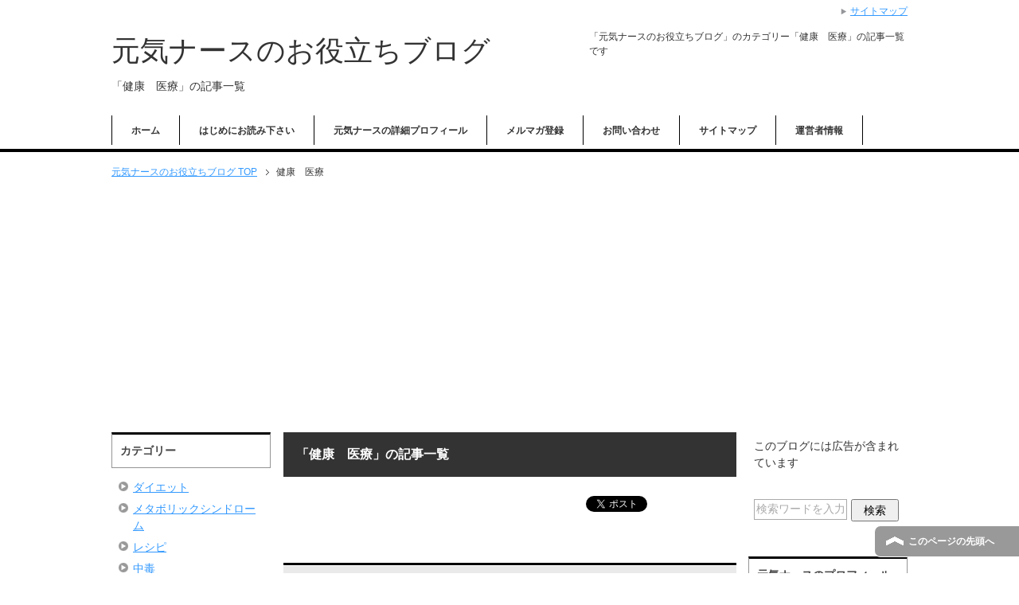

--- FILE ---
content_type: text/html; charset=UTF-8
request_url: https://genkinurse.com/archives/category/%E5%81%A5%E5%BA%B7%E3%80%80%E5%8C%BB%E7%99%82
body_size: 15388
content:
<!DOCTYPE html PUBLIC "-//W3C//DTD XHTML 1.0 Transitional//EN" "http://www.w3.org/TR/xhtml1/DTD/xhtml1-transitional.dtd">
<html xmlns="http://www.w3.org/1999/xhtml" dir="ltr" xml:lang="ja" lang="ja" xmlns:og="http://ogp.me/ns#" xmlns:fb="http://www.facebook.com/2008/fbml" itemscope="itemscope" itemtype="http://schema.org/Blog">
<head>
<meta http-equiv="Content-Type" content="text/html; charset=UTF-8"/>
<meta http-equiv="Content-Style-Type" content="text/css"/>
<meta http-equiv="Content-Script-Type" content="text/javascript"/>
<meta name="description" content="「健康　医療」の記事一覧"/>
<meta name="keywords" content="健康,医療,病気,治療,予防,睡眠　疲労　休息"/>
<meta name="viewport" content="width=device-width, initial-scale=1.0"/>
<title>「健康　医療」の記事一覧 | 元気ナースのお役立ちブログ</title>
<link rel="shortcut icon" type="image/x-icon" href="https://genkinurse.com/wp-content/themes/keni62_wp_corp_150808/favicon.ico"/>
<link rel="apple-touch-icon" href="https://genkinurse.com/wp-content/themes/keni62_wp_corp_150808/images/home-icon.png"/>
<link rel="alternate" type="application/atom+xml" title="元気ナースのお役立ちブログ Atom Feed" href="https://genkinurse.com/feed/atom"/>
<link rel="alternate" type="application/rss+xml" title="元気ナースのお役立ちブログ &raquo; フィード" href="https://genkinurse.com/feed"/>
<link rel="alternate" type="application/rss+xml" title="元気ナースのお役立ちブログ &raquo; コメントフィード" href="https://genkinurse.com/comments/feed"/>
<link rel="alternate" type="application/rss+xml" title="元気ナースのお役立ちブログ &raquo; 健康　医療 カテゴリーのフィード" href="https://genkinurse.com/archives/category/%e5%81%a5%e5%ba%b7%e3%80%80%e5%8c%bb%e7%99%82/feed"/>
<link rel="alternate" media="handheld" type="text/html" href="https://genkinurse.com/archives/category/%E5%81%A5%E5%BA%B7%E3%80%80%E5%8C%BB%E7%99%82"/>
<link rel="canonical" href="https://genkinurse.com/archives/3858.html"/>
<link rel="https://api.w.org/" href="https://genkinurse.com/wp-json/"/>
<link rel="EditURI" type="application/rsd+xml" title="RSD" href="https://genkinurse.com/xmlrpc.php?rsd"/>
<link rel="stylesheet" type="text/css" href="https://genkinurse.com/wp-content/cache/head-cleaner/css/19617baa98b8823b82dd31e0a6c4e6eb.css" media="all"/>
<link rel="stylesheet" type="text/css" href="https://genkinurse.com/wp-content/cache/head-cleaner/css/6819634661f1088458ae2ca1f457b9ec.css" media="print"/>
<link rel="stylesheet" id="yarppWidgetCss-css" href="https://genkinurse.com/wp-content/plugins/yet-another-related-posts-plugin/style/widget.css?ver=4.4.33" type="text/css" media="all"/>
<link rel="stylesheet" id="contact-form-7-css" href="https://genkinurse.com/wp-content/plugins/contact-form-7/includes/css/styles.css?ver=4.4.1" type="text/css" media="all"/>
<link rel="stylesheet" id="toc-screen-css" href="https://genkinurse.com/wp-content/plugins/table-of-contents-plus/screen.min.css?ver=1509" type="text/css" media="all"/>
<link rel="stylesheet" id="wp-lightbox-2.min.css-css" href="https://genkinurse.com/wp-content/plugins/wp-lightbox-2/styles/lightbox.min.css?ver=1.3.4" type="text/css" media="all"/>
<link rel="stylesheet" id="tablepress-default-css" href="https://genkinurse.com/wp-content/plugins/tablepress/css/default.min.css?ver=1.7" type="text/css" media="all"/>
<link rel="stylesheet" id="jetpack_css-css" href="https://genkinurse.com/wp-content/plugins/jetpack/css/jetpack.css?ver=3.9.10" type="text/css" media="all"/>

<!--OGP-->
<meta property="og:type" content="article"/>
<meta property="og:url" content="https://genkinurse.com/archives/category/%E5%81%A5%E5%BA%B7%E3%80%80%E5%8C%BB%E7%99%82"/>
<meta property="og:title" content="「健康　医療」の記事一覧"/>
<meta property="og:description" content="「健康　医療」の記事一覧"/>
<meta property="og:site_name" content="元気ナースのお役立ちブログ"/>
<meta property="og:image" content="https://genkinurse.com/wp-content/themes/keni62_wp_corp_150808/ogp.jpg"/>
<meta property="og:locale" content="ja_JP"/>
<!--OGP-->

<!--microdata-->
<meta itemprop="name" content="「健康　医療」の記事一覧 | 元気ナースのお役立ちブログ"/>
<meta itemprop="description" content="「健康　医療」の記事一覧"/>
<meta itemprop="image" content="https://genkinurse.com/wp-content/themes/keni62_wp_corp_150808/ogp.jpg"/>
<!--microdata-->

<!--Google Analytics-->
<script>(function(i,s,o,g,r,a,m){i['GoogleAnalyticsObject']=r;i[r]=i[r]||function(){(i[r].q=i[r].q||[]).push(arguments)},i[r].l=1*new Date();a=s.createElement(o),m=s.getElementsByTagName(o)[0];a.async=1;a.src=g;m.parentNode.insertBefore(a,m)})(window,document,'script','//www.google-analytics.com/analytics.js','ga');ga('create','UA-66670788-1','auto');ga('require','displayfeatures');ga('require','linkid',linkid.js);ga('send','pageview');</script>
<!--End Google Analytics-->


<script async src="//pagead2.googlesyndication.com/pagead/js/adsbygoogle.js"></script>
<script>(adsbygoogle=window.adsbygoogle||[]).push({google_ad_client:"ca-pub-5843256077143626",enable_page_level_ads:true});</script>


</head>

<body data-rsssl=1 class="archive category category-4 col3">

<div id="fb-root"></div>
<div id="container">


<!--▼ヘッダー-->
<div id="header">
<div id="header-in">

<div id="header-title">
<p class="header-logo"><a href="https://genkinurse.com">元気ナースのお役立ちブログ</a></p>


<h1>「健康　医療」の記事一覧</h1>
</div>

<div id="header-text">
<p>「元気ナースのお役立ちブログ」のカテゴリー「健康　医療」の記事一覧です</p>
</div>

</div>
</div>
<!--▲ヘッダー-->


<!--▼グローバルナビ-->
<div id="global-nav">
<dl id="global-nav-in">
<dt class="btn-gnav">メニュー</dt>
<dd class="menu-wrap">
<ul id="menu" class="menu">
<li id="menu-item-44" class="first menu-item menu-item-type-custom menu-item-object-custom menu-item-home menu-item-44"><a href="https://genkinurse.com/">ホーム</a></li>
<li id="menu-item-3102" class="menu-item menu-item-type-post_type menu-item-object-page menu-item-3102"><a href="https://genkinurse.com/hajimeni-1.html">はじめにお読み下さい</a></li>
<li id="menu-item-3087" class="menu-item menu-item-type-post_type menu-item-object-page menu-item-3087"><a href="https://genkinurse.com/completeprofile.html">元気ナースの詳細プロフィール</a></li>
<li id="menu-item-3170" class="menu-item menu-item-type-custom menu-item-object-custom menu-item-3170"><a href="https://genkinurse.com/merumaga.html">メルマガ登録</a></li>
<li id="menu-item-3168" class="menu-item menu-item-type-post_type menu-item-object-page menu-item-3168"><a href="https://genkinurse.com/question.html">お問い合わせ</a></li>
<li id="menu-item-3169" class="menu-item menu-item-type-post_type menu-item-object-page menu-item-3169"><a href="https://genkinurse.com/sitemaps.html">サイトマップ</a></li>
<li id="menu-item-3167" class="menu-item menu-item-type-post_type menu-item-object-page menu-item-3167"><a href="https://genkinurse.com/manager.html">運営者情報</a></li>
</ul>
</dd>
</dl>
</div>
<!--▲グローバルナビ-->


<!--main-->
<div id="main">
<!--main-in-->
<div id="main-in">

<!--▼パン屑ナビ-->
<div id="breadcrumbs">
<ol>
<li class="first" itemscope="itemscope" itemtype="http://data-vocabulary.org/Breadcrumb"><a href="https://genkinurse.com" itemprop="url"><span itemprop="title">元気ナースのお役立ちブログ TOP</span></a></li>
<li><span>健康　医療</span></li>
</ol>
</div>
<!--▲パン屑ナビ-->

<!--▽メイン＆サブ-->
<div id="main-and-sub">

<!--▽メインコンテンツ-->
<div id="main-contents">


<p class="archive-title">「健康　医療」の記事一覧</p>


<div class="contents">
<ul class="sb m20-b">
<li class="sb-tweet"></li>
<li class="sb-hatebu"></li>
<li class="sb-gplus"></li>
<li class="sb-fb-like"></li>
</ul></div>



<div class="post">
<h2 class="post-title"><a href="https://genkinurse.com/archives/3858.html" title="睡眠の質を上げるカギは“腸”にあった？今日からできる腸活×快眠術">睡眠の質を上げるカギは“腸”にあった？今日からできる腸活×快眠術</a></h2>
<p class="post-meta"><span class="post-data">2025年7月4日</span> [<span class="post-cat"><a href="https://genkinurse.com/archives/category/%e5%81%a5%e5%ba%b7%e3%80%80%e5%8c%bb%e7%99%82/%e7%9d%a1%e7%9c%a0" rel="category tag">睡眠　疲労　休息</a></span>]</p>
<div class="contents clearfix">

	<div class="article">

	<!--アイキャッチ画像-->
		<div class="left">
	<a href="https://genkinurse.com/archives/3858.html" title="睡眠の質を上げるカギは“腸”にあった？今日からできる腸活×快眠術"><img width="180" height="180" src="https://genkinurse.com/wp-content/uploads/2016/01/bb8cdb55533069d0afe9a15bfa29353a.png" class="attachment-post-thumbnail size-post-thumbnail wp-post-image" alt="suimin_woman.png睡眠" srcset="https://genkinurse.com/wp-content/uploads/2016/01/bb8cdb55533069d0afe9a15bfa29353a-150x150.png 150w, https://genkinurse.com/wp-content/uploads/2016/01/bb8cdb55533069d0afe9a15bfa29353a-60x60.png 60w, https://genkinurse.com/wp-content/uploads/2016/01/bb8cdb55533069d0afe9a15bfa29353a-120x120.png 120w, https://genkinurse.com/wp-content/uploads/2016/01/bb8cdb55533069d0afe9a15bfa29353a.png 180w" sizes="(max-width: 180px) 100vw, 180px"/></a>
	</div>
		<!--/アイキャッチ画像-->

	<!--本文抜粋-->
	<p>夜中に目が覚めるあなたへ。腸を整えるだけで、ぐっすり眠れる体質に。 「最近、眠りが浅い」「夜中に何度も目が覚める」──そんな悩みを抱えていませんか？ もしかすると、その原因は“腸内環境”にあるかもしれません。 実は、腸と・・・</p>
	<p class="link-next"><a href="https://genkinurse.com/archives/3858.html">「睡眠の質を上げるカギは“腸”にあった？今日からできる腸活×快眠術」の続きを読む</a></p>
	<!--/本文抜粋-->

	</div>
	<!--/article-->

</div>

</div>
<!--/post-->


<div class="post">
<h2 class="post-title"><a href="https://genkinurse.com/archives/3852.html" title="耳掃除、やりすぎは逆効果？正しいケアと子どもの耳垢対策ガイド">耳掃除、やりすぎは逆効果？正しいケアと子どもの耳垢対策ガイド</a></h2>
<p class="post-meta"><span class="post-data">2025年6月28日</span> [<span class="post-cat"><a href="https://genkinurse.com/archives/category/%e5%81%a5%e5%ba%b7%e3%80%80%e5%8c%bb%e7%99%82/%e7%9b%ae%e3%83%bb%e8%80%b3%e3%83%bb%e9%bc%bb%e3%83%bb%e5%8f%a3" rel="category tag">目・耳・鼻・口</a></span>]</p>
<div class="contents clearfix">

	<div class="article">

	<!--アイキャッチ画像-->
		<div class="left">
	<a href="https://genkinurse.com/archives/3852.html" title="耳掃除、やりすぎは逆効果？正しいケアと子どもの耳垢対策ガイド"><img width="180" height="180" src="https://genkinurse.com/wp-content/uploads/2025/06/kenkoushindan05_jibika_boy.png" class="attachment-post-thumbnail size-post-thumbnail wp-post-image" alt="kenkoushindan05_jibika_boy" srcset="https://genkinurse.com/wp-content/uploads/2025/06/kenkoushindan05_jibika_boy-150x150.png 150w, https://genkinurse.com/wp-content/uploads/2025/06/kenkoushindan05_jibika_boy-60x60.png 60w, https://genkinurse.com/wp-content/uploads/2025/06/kenkoushindan05_jibika_boy-120x120.png 120w, https://genkinurse.com/wp-content/uploads/2025/06/kenkoushindan05_jibika_boy.png 180w" sizes="(max-width: 180px) 100vw, 180px"/></a>
	</div>
		<!--/アイキャッチ画像-->

	<!--本文抜粋-->
	<p>「毎日耳掃除しないと気がすまない…」という人、多いのでは？ でも実は、やりすぎると逆に耳を傷つけてしまうことも。 さらに、子どもの耳垢ケアには大人とは違う注意点がたくさんあります。 今回は、耳掃除の「やっていいこと・ダメ・・・</p>
	<p class="link-next"><a href="https://genkinurse.com/archives/3852.html">「耳掃除、やりすぎは逆効果？正しいケアと子どもの耳垢対策ガイド」の続きを読む</a></p>
	<!--/本文抜粋-->

	</div>
	<!--/article-->

</div>

</div>
<!--/post-->


<div class="post">
<h2 class="post-title"><a href="https://genkinurse.com/archives/3845.html" title="耳垢ってただのゴミじゃない？健康状態がわかる“からだのメッセージ”">耳垢ってただのゴミじゃない？健康状態がわかる“からだのメッセージ”</a></h2>
<p class="post-meta"><span class="post-data">2025年6月26日</span> [<span class="post-cat"><a href="https://genkinurse.com/archives/category/%e5%81%a5%e5%ba%b7%e3%80%80%e5%8c%bb%e7%99%82/%e7%9b%ae%e3%83%bb%e8%80%b3%e3%83%bb%e9%bc%bb%e3%83%bb%e5%8f%a3" rel="category tag">目・耳・鼻・口</a></span>]</p>
<div class="contents clearfix">

	<div class="article">

	<!--アイキャッチ画像-->
		<div class="left">
	<a href="https://genkinurse.com/archives/3845.html" title="耳垢ってただのゴミじゃない？健康状態がわかる“からだのメッセージ”"><img width="180" height="180" src="https://genkinurse.com/wp-content/uploads/2025/06/kenkoushindan05_jibika_boy.png" class="attachment-post-thumbnail size-post-thumbnail wp-post-image" alt="kenkoushindan05_jibika_boy" srcset="https://genkinurse.com/wp-content/uploads/2025/06/kenkoushindan05_jibika_boy-150x150.png 150w, https://genkinurse.com/wp-content/uploads/2025/06/kenkoushindan05_jibika_boy-60x60.png 60w, https://genkinurse.com/wp-content/uploads/2025/06/kenkoushindan05_jibika_boy-120x120.png 120w, https://genkinurse.com/wp-content/uploads/2025/06/kenkoushindan05_jibika_boy.png 180w" sizes="(max-width: 180px) 100vw, 180px"/></a>
	</div>
		<!--/アイキャッチ画像-->

	<!--本文抜粋-->
	<p>耳掃除をしていて「なんでこんなに、たまっているんだろう？」と思ったことはありませんか？ 実は、その耳垢、ただの“ゴミ”じゃないんです。最近の研究では、耳垢の中に「体の不調サイン」が隠されていることが分かってきました。 「・・・</p>
	<p class="link-next"><a href="https://genkinurse.com/archives/3845.html">「耳垢ってただのゴミじゃない？健康状態がわかる“からだのメッセージ”」の続きを読む</a></p>
	<!--/本文抜粋-->

	</div>
	<!--/article-->

</div>

</div>
<!--/post-->


<div class="post">
<h2 class="post-title"><a href="https://genkinurse.com/archives/3835.html" title="人工血液の実用化はいつ？血液型不要＆常温保存の“未来の輸血”が間近に">人工血液の実用化はいつ？血液型不要＆常温保存の“未来の輸血”が間近に</a></h2>
<p class="post-meta"><span class="post-data">2025年6月14日</span> [<span class="post-cat"><a href="https://genkinurse.com/archives/category/%e5%81%a5%e5%ba%b7%e3%80%80%e5%8c%bb%e7%99%82" rel="category tag">健康　医療</a>, <a href="https://genkinurse.com/archives/category/%e5%81%a5%e5%ba%b7%e3%80%80%e5%8c%bb%e7%99%82/%e8%a1%80%e6%b6%b2%e3%83%bb%e5%be%aa%e7%92%b0%e5%99%a8%e7%b3%bb" rel="category tag">血液・循環器系</a></span>]</p>
<div class="contents clearfix">

	<div class="article">

	<!--アイキャッチ画像-->
		<div class="left">
	<a href="https://genkinurse.com/archives/3835.html" title="人工血液の実用化はいつ？血液型不要＆常温保存の“未来の輸血”が間近に"><img width="180" height="180" src="https://genkinurse.com/wp-content/uploads/2025/06/medical_yuketsu-1.png" class="attachment-post-thumbnail size-post-thumbnail wp-post-image" alt="medical_yuketsu" srcset="https://genkinurse.com/wp-content/uploads/2025/06/medical_yuketsu-1-150x150.png 150w, https://genkinurse.com/wp-content/uploads/2025/06/medical_yuketsu-1-60x60.png 60w, https://genkinurse.com/wp-content/uploads/2025/06/medical_yuketsu-1-120x120.png 120w, https://genkinurse.com/wp-content/uploads/2025/06/medical_yuketsu-1.png 180w" sizes="(max-width: 180px) 100vw, 180px"/></a>
	</div>
		<!--/アイキャッチ画像-->

	<!--本文抜粋-->
	<p>もしあなたや大切な人が突然の事故や病気で大量出血したら――。輸血は命を救う最後の手段ですが、血液型の一致や保存期限といった制限があり、特に災害や離島では輸血が間に合わないこともあります。 そうした課題を根本から変えようと・・・</p>
	<p class="link-next"><a href="https://genkinurse.com/archives/3835.html">「人工血液の実用化はいつ？血液型不要＆常温保存の“未来の輸血”が間近に」の続きを読む</a></p>
	<!--/本文抜粋-->

	</div>
	<!--/article-->

</div>

</div>
<!--/post-->


<div class="post">
<h2 class="post-title"><a href="https://genkinurse.com/archives/3829.html" title="なないろ日和で紹介「快適な座り時間の過ごし方」自宅でできる簡単エクササイズまとめ！">なないろ日和で紹介「快適な座り時間の過ごし方」自宅でできる簡単エクササイズまとめ！</a></h2>
<p class="post-meta"><span class="post-data">2025年5月28日</span> [<span class="post-cat"><a href="https://genkinurse.com/archives/category/%e5%81%a5%e5%ba%b7%e3%80%80%e5%8c%bb%e7%99%82" rel="category tag">健康　医療</a>, <a href="https://genkinurse.com/archives/category/%e5%81%a5%e5%ba%b7%e3%80%80%e5%8c%bb%e7%99%82/%e5%ba%a7%e3%82%8a%e6%99%82%e9%96%93" rel="category tag">座り時間</a></span>]</p>
<div class="contents clearfix">

	<div class="article">

	<!--アイキャッチ画像-->
		<div class="left">
	<a href="https://genkinurse.com/archives/3829.html" title="なないろ日和で紹介「快適な座り時間の過ごし方」自宅でできる簡単エクササイズまとめ！"><img width="180" height="180" src="https://genkinurse.com/wp-content/uploads/2025/05/thumbnail_office_chair_business.jpg" class="attachment-post-thumbnail size-post-thumbnail wp-post-image" alt="thumbnail_office_chair_business" srcset="https://genkinurse.com/wp-content/uploads/2025/05/thumbnail_office_chair_business-150x150.jpg 150w, https://genkinurse.com/wp-content/uploads/2025/05/thumbnail_office_chair_business-60x60.jpg 60w, https://genkinurse.com/wp-content/uploads/2025/05/thumbnail_office_chair_business-120x120.jpg 120w, https://genkinurse.com/wp-content/uploads/2025/05/thumbnail_office_chair_business.jpg 180w" sizes="(max-width: 180px) 100vw, 180px"/></a>
	</div>
		<!--/アイキャッチ画像-->

	<!--本文抜粋-->
	<p>2025年5月27日放送の「なないろ日和！」（テレビ東京）では、「オシエテ！快適な座り時間の過ごし方」と題して、 医学博士・池谷敏郎さんと、柔道整復師・高子大樹さんによる“座っていてもできる簡単エクササイズ”が紹介されま・・・</p>
	<p class="link-next"><a href="https://genkinurse.com/archives/3829.html">「なないろ日和で紹介「快適な座り時間の過ごし方」自宅でできる簡単エクササイズまとめ！」の続きを読む</a></p>
	<!--/本文抜粋-->

	</div>
	<!--/article-->

</div>

</div>
<!--/post-->


<div class="post">
<h2 class="post-title"><a href="https://genkinurse.com/archives/3821.html" title="睡眠時無呼吸症候群の最新治療と対策が「きょうの健康」で紹介！（まとめ）">睡眠時無呼吸症候群の最新治療と対策が「きょうの健康」で紹介！（まとめ）</a></h2>
<p class="post-meta"><span class="post-data">2025年5月23日</span> [<span class="post-cat"><a href="https://genkinurse.com/archives/category/%e5%81%a5%e5%ba%b7%e3%80%80%e5%8c%bb%e7%99%82/%e7%9d%a1%e7%9c%a0" rel="category tag">睡眠　疲労　休息</a></span>]</p>
<div class="contents clearfix">

	<div class="article">

	<!--アイキャッチ画像-->
		<div class="left">
	<a href="https://genkinurse.com/archives/3821.html" title="睡眠時無呼吸症候群の最新治療と対策が「きょうの健康」で紹介！（まとめ）"><img width="180" height="180" src="https://genkinurse.com/wp-content/uploads/2016/01/bb8cdb55533069d0afe9a15bfa29353a.png" class="attachment-post-thumbnail size-post-thumbnail wp-post-image" alt="suimin_woman.png睡眠" srcset="https://genkinurse.com/wp-content/uploads/2016/01/bb8cdb55533069d0afe9a15bfa29353a-150x150.png 150w, https://genkinurse.com/wp-content/uploads/2016/01/bb8cdb55533069d0afe9a15bfa29353a-60x60.png 60w, https://genkinurse.com/wp-content/uploads/2016/01/bb8cdb55533069d0afe9a15bfa29353a-120x120.png 120w, https://genkinurse.com/wp-content/uploads/2016/01/bb8cdb55533069d0afe9a15bfa29353a.png 180w" sizes="(max-width: 180px) 100vw, 180px"/></a>
	</div>
		<!--/アイキャッチ画像-->

	<!--本文抜粋-->
	<p>2025年5月23日再放送の「きょうの健康・“快眠”新生活 「睡眠時無呼吸症候群 働き盛りの睡眠トラブル」で「睡眠時無呼吸症候群の進歩する治療法」が紹介されました。解説者は奈良県立医科大学教授山内 基雄（やまうちもとお）・・・</p>
	<p class="link-next"><a href="https://genkinurse.com/archives/3821.html">「睡眠時無呼吸症候群の最新治療と対策が「きょうの健康」で紹介！（まとめ）」の続きを読む</a></p>
	<!--/本文抜粋-->

	</div>
	<!--/article-->

</div>

</div>
<!--/post-->


<div class="post">
<h2 class="post-title"><a href="https://genkinurse.com/archives/3818.html" title="不眠症の治療法が「今日の健康・不眠症治療最前線」で紹介！解説者は内村 直尚先生（まとめ）">不眠症の治療法が「今日の健康・不眠症治療最前線」で紹介！解説者は内村 直尚先生（まとめ）</a></h2>
<p class="post-meta"><span class="post-data">2025年5月22日</span> [<span class="post-cat"><a href="https://genkinurse.com/archives/category/%e5%81%a5%e5%ba%b7%e3%80%80%e5%8c%bb%e7%99%82/%e7%9d%a1%e7%9c%a0" rel="category tag">睡眠　疲労　休息</a></span>]</p>
<div class="contents clearfix">

	<div class="article">

	<!--アイキャッチ画像-->
		<div class="left">
	<a href="https://genkinurse.com/archives/3818.html" title="不眠症の治療法が「今日の健康・不眠症治療最前線」で紹介！解説者は内村 直尚先生（まとめ）"><img width="180" height="180" src="https://genkinurse.com/wp-content/uploads/2016/01/bb8cdb55533069d0afe9a15bfa29353a.png" class="attachment-post-thumbnail size-post-thumbnail wp-post-image" alt="suimin_woman.png睡眠" srcset="https://genkinurse.com/wp-content/uploads/2016/01/bb8cdb55533069d0afe9a15bfa29353a-150x150.png 150w, https://genkinurse.com/wp-content/uploads/2016/01/bb8cdb55533069d0afe9a15bfa29353a-60x60.png 60w, https://genkinurse.com/wp-content/uploads/2016/01/bb8cdb55533069d0afe9a15bfa29353a-120x120.png 120w, https://genkinurse.com/wp-content/uploads/2016/01/bb8cdb55533069d0afe9a15bfa29353a.png 180w" sizes="(max-width: 180px) 100vw, 180px"/></a>
	</div>
		<!--/アイキャッチ画像-->

	<!--本文抜粋-->
	<p>2025年5月22日再放送の「NHK今日の健康 不眠症治療最前線」で、不眠症の治療法が紹介されました。解説者は日本睡眠学会理事長で久留米大学学長の内村 直尚（うちむら なおひさ）先生です。 ◆不眠症の治療法 ❖不眠と不眠・・・</p>
	<p class="link-next"><a href="https://genkinurse.com/archives/3818.html">「不眠症の治療法が「今日の健康・不眠症治療最前線」で紹介！解説者は内村 直尚先生（まとめ）」の続きを読む</a></p>
	<!--/本文抜粋-->

	</div>
	<!--/article-->

</div>

</div>
<!--/post-->


<div class="post">
<h2 class="post-title"><a href="https://genkinurse.com/archives/3809.html" title="元気の時間で「幸せホルモン健康術」を紹介！気持ちの老化が不調を招く（まとめ）？">元気の時間で「幸せホルモン健康術」を紹介！気持ちの老化が不調を招く（まとめ）？</a></h2>
<p class="post-meta"><span class="post-data">2025年5月21日</span> [<span class="post-cat"><a href="https://genkinurse.com/archives/category/%e5%81%a5%e5%ba%b7%e3%80%80%e5%8c%bb%e7%99%82/%e5%81%a5%e5%ba%b7%e6%b3%95" rel="category tag">健康法</a></span>]</p>
<div class="contents clearfix">

	<div class="article">

	<!--アイキャッチ画像-->
		<div class="left">
	<a href="https://genkinurse.com/archives/3809.html" title="元気の時間で「幸せホルモン健康術」を紹介！気持ちの老化が不調を招く（まとめ）？"><img width="180" height="180" src="https://genkinurse.com/wp-content/uploads/2025/05/fuladance_woman.png" class="attachment-post-thumbnail size-post-thumbnail wp-post-image" alt="fuladance_woman" srcset="https://genkinurse.com/wp-content/uploads/2025/05/fuladance_woman-150x150.png 150w, https://genkinurse.com/wp-content/uploads/2025/05/fuladance_woman-60x60.png 60w, https://genkinurse.com/wp-content/uploads/2025/05/fuladance_woman-120x120.png 120w, https://genkinurse.com/wp-content/uploads/2025/05/fuladance_woman.png 180w" sizes="(max-width: 180px) 100vw, 180px"/></a>
	</div>
		<!--/アイキャッチ画像-->

	<!--本文抜粋-->
	<p>2025年5月18日放送の「健康カプセル元気時間」では、現代人のよくある悩みである「やる気が出ない」「食欲不振」「疲れやすい」「寝つきが悪い」といった症状が、実は脳内で働く**「幸せホルモン」ドーパミン**と密接に関係し・・・</p>
	<p class="link-next"><a href="https://genkinurse.com/archives/3809.html">「元気の時間で「幸せホルモン健康術」を紹介！気持ちの老化が不調を招く（まとめ）？」の続きを読む</a></p>
	<!--/本文抜粋-->

	</div>
	<!--/article-->

</div>

</div>
<!--/post-->


<div class="post">
<h2 class="post-title"><a href="https://genkinurse.com/archives/3803.html" title="きょうの健康で 変形性膝関節症の切らない治療法を西村宏治先生が紹介（まとめ）！">きょうの健康で 変形性膝関節症の切らない治療法を西村宏治先生が紹介（まとめ）！</a></h2>
<p class="post-meta"><span class="post-data">2025年5月18日</span> [<span class="post-cat"><a href="https://genkinurse.com/archives/category/%e5%81%a5%e5%ba%b7%e3%80%80%e5%8c%bb%e7%99%82/%e9%81%8b%e5%8b%95%e5%99%a8" rel="category tag">運動器</a></span>]</p>
<div class="contents clearfix">

	<div class="article">

	<!--アイキャッチ画像-->
		<div class="left">
	<a href="https://genkinurse.com/archives/3803.html" title="きょうの健康で 変形性膝関節症の切らない治療法を西村宏治先生が紹介（まとめ）！"><img width="180" height="180" src="https://genkinurse.com/wp-content/uploads/2025/05/kansetsutsuu_hiza.png" class="attachment-post-thumbnail size-post-thumbnail wp-post-image" alt="kansetsutsuu_hiza" srcset="https://genkinurse.com/wp-content/uploads/2025/05/kansetsutsuu_hiza-150x150.png 150w, https://genkinurse.com/wp-content/uploads/2025/05/kansetsutsuu_hiza-60x60.png 60w, https://genkinurse.com/wp-content/uploads/2025/05/kansetsutsuu_hiza-120x120.png 120w, https://genkinurse.com/wp-content/uploads/2025/05/kansetsutsuu_hiza.png 180w" sizes="(max-width: 180px) 100vw, 180px"/></a>
	</div>
		<!--/アイキャッチ画像-->

	<!--本文抜粋-->
	<p>2025年5月14日に放送された「きょうの健康（NHK）」では、変形性膝関節症に対する切らない治療法が紹介されました。 この治療法を解説してくれたのは、西村整形外科クリニック院長である西村宏治先生です。 変形性膝関節症は・・・</p>
	<p class="link-next"><a href="https://genkinurse.com/archives/3803.html">「きょうの健康で 変形性膝関節症の切らない治療法を西村宏治先生が紹介（まとめ）！」の続きを読む</a></p>
	<!--/本文抜粋-->

	</div>
	<!--/article-->

</div>

</div>
<!--/post-->


<div class="post">
<h2 class="post-title"><a href="https://genkinurse.com/archives/3772.html" title="頭痛の原因は300種類以上？コロナ禍で増えた“生活習慣頭痛”とは">頭痛の原因は300種類以上？コロナ禍で増えた“生活習慣頭痛”とは</a></h2>
<p class="post-meta"><span class="post-data">2025年5月10日</span> [<span class="post-cat"><a href="https://genkinurse.com/archives/category/%e5%81%a5%e5%ba%b7%e3%80%80%e5%8c%bb%e7%99%82/%e9%a0%ad%e3%80%80%e3%83%bb%e8%84%b3" rel="category tag">頭 ・脳</a></span>]</p>
<div class="contents clearfix">

	<div class="article">

	<!--アイキャッチ画像-->
		<div class="left">
	<a href="https://genkinurse.com/archives/3772.html" title="頭痛の原因は300種類以上？コロナ禍で増えた“生活習慣頭痛”とは"><img width="180" height="180" src="https://genkinurse.com/wp-content/uploads/2017/05/5c981fae6ce1412d1876687210e4237d.png" class="attachment-post-thumbnail size-post-thumbnail wp-post-image" alt="脳卒中sick_noukousoku" srcset="https://genkinurse.com/wp-content/uploads/2017/05/5c981fae6ce1412d1876687210e4237d-150x150.png 150w, https://genkinurse.com/wp-content/uploads/2017/05/5c981fae6ce1412d1876687210e4237d-60x60.png 60w, https://genkinurse.com/wp-content/uploads/2017/05/5c981fae6ce1412d1876687210e4237d-120x120.png 120w, https://genkinurse.com/wp-content/uploads/2017/05/5c981fae6ce1412d1876687210e4237d.png 180w" sizes="(max-width: 180px) 100vw, 180px"/></a>
	</div>
		<!--/アイキャッチ画像-->

	<!--本文抜粋-->
	<p>「最近、やたらと頭が痛い」「週末になると頭痛がひどくなる」――。 そんな悩みを抱える人がコロナ禍以降、急増しています。 実は、頭痛の原因は300種類以上あるといわれており、中でも**日常生活のクセや環境変化による“生活習・・・</p>
	<p class="link-next"><a href="https://genkinurse.com/archives/3772.html">「頭痛の原因は300種類以上？コロナ禍で増えた“生活習慣頭痛”とは」の続きを読む</a></p>
	<!--/本文抜粋-->

	</div>
	<!--/article-->

</div>

</div>
<!--/post-->


<div class="post">
<h2 class="post-title"><a href="https://genkinurse.com/archives/3768.html" title="老化は予防できる！老化の原因である「糖化」を防いで若々しさを保つ方法">老化は予防できる！老化の原因である「糖化」を防いで若々しさを保つ方法</a></h2>
<p class="post-meta"><span class="post-data">2025年5月8日</span> [<span class="post-cat"><a href="https://genkinurse.com/archives/category/%e5%81%a5%e5%ba%b7%e3%80%80%e5%8c%bb%e7%99%82/%e5%81%a5%e5%ba%b7%e6%b3%95" rel="category tag">健康法</a></span>]</p>
<div class="contents clearfix">

	<div class="article">

	<!--アイキャッチ画像-->
		<!--/アイキャッチ画像-->

	<!--本文抜粋-->
	<p>&nbsp; 誰もが気になる「老化」。加齢とともに肌のハリが失われ、体力も低下するものですが、実はこの「老化の進行スピード」は予防できるのです。特に注目すべきは、老化を加速させる原因のひとつである「糖化」です。 糖化を防・・・</p>
	<p class="link-next"><a href="https://genkinurse.com/archives/3768.html">「老化は予防できる！老化の原因である「糖化」を防いで若々しさを保つ方法」の続きを読む</a></p>
	<!--/本文抜粋-->

	</div>
	<!--/article-->

</div>

</div>
<!--/post-->


<div class="post">
<h2 class="post-title"><a href="https://genkinurse.com/archives/3585.html" title="女性の尿もれ対策で「あおむけ骨盤底筋訓練法」が紹介されました（NHK今日の健康）">女性の尿もれ対策で「あおむけ骨盤底筋訓練法」が紹介されました（NHK今日の健康）</a></h2>
<p class="post-meta"><span class="post-data">2023年2月17日</span> [<span class="post-cat"><a href="https://genkinurse.com/archives/category/%e5%81%a5%e5%ba%b7%e3%80%80%e5%8c%bb%e7%99%82/%e6%b3%8c%e5%b0%bf%e5%99%a8%e7%b3%bb" rel="category tag">泌尿器系</a></span>]</p>
<div class="contents clearfix">

	<div class="article">

	<!--アイキャッチ画像-->
		<div class="left">
	<a href="https://genkinurse.com/archives/3585.html" title="女性の尿もれ対策で「あおむけ骨盤底筋訓練法」が紹介されました（NHK今日の健康）"><img width="246" height="200" src="https://genkinurse.com/wp-content/uploads/2020/07/fcb8ed3031ef83fa1610b33b44a1b308-246x200.png" class="attachment-post-thumbnail size-post-thumbnail wp-post-image" alt="body_icon12_boukou.png膀胱"/></a>
	</div>
		<!--/アイキャッチ画像-->

	<!--本文抜粋-->
	<p>NHK今日の健康で「あおむけ骨盤底筋訓練法」 が紹介されました！ 教えてくれたのは山梨大学医学部看護学科教授の谷口珠実さんです。 40歳以上の女性の３人にひとりが、尿もれに悩んでいるそうです。 女性の尿もれには、 1.せ・・・</p>
	<p class="link-next"><a href="https://genkinurse.com/archives/3585.html">「女性の尿もれ対策で「あおむけ骨盤底筋訓練法」が紹介されました（NHK今日の健康）」の続きを読む</a></p>
	<!--/本文抜粋-->

	</div>
	<!--/article-->

</div>

</div>
<!--/post-->


<div class="post">
<h2 class="post-title"><a href="https://genkinurse.com/archives/2935.html" title="酢ゴーヤ効果で血糖値や血圧が劇的に下がる？その理由と作り方は？">酢ゴーヤ効果で血糖値や血圧が劇的に下がる？その理由と作り方は？</a></h2>
<p class="post-meta"><span class="post-data">2022年6月14日</span> [<span class="post-cat"><a href="https://genkinurse.com/archives/category/%e5%81%a5%e5%ba%b7%e3%80%80%e5%8c%bb%e7%99%82/%e5%81%a5%e5%ba%b7%e6%b3%95" rel="category tag">健康法</a>, <a href="https://genkinurse.com/archives/category/%e7%94%9f%e6%b4%bb/%e9%a3%9f%e7%89%a9" rel="category tag">食物</a></span>]</p>
<div class="contents clearfix">

	<div class="article">

	<!--アイキャッチ画像-->
		<div class="left">
	<a href="https://genkinurse.com/archives/2935.html" title="酢ゴーヤ効果で血糖値や血圧が劇的に下がる？その理由と作り方は？"><img width="246" height="200" src="https://genkinurse.com/wp-content/uploads/2018/08/ed32394a765ea8ab92a63aff066da4ab-246x200.jpeg" class="attachment-post-thumbnail size-post-thumbnail wp-post-image" alt="ゴーヤスライス"/></a>
	</div>
		<!--/アイキャッチ画像-->

	<!--本文抜粋-->
	<p>&nbsp; 親戚がゴーヤを栽培販売しているので、市場に出せない格好の悪いゴーヤを時々大量にもらいます。 スライスしてジッパーの付いているポリ袋に入れ、冷凍庫に保存しておきますが、なかなか食べ切れないので困っていました。・・・</p>
	<p class="link-next"><a href="https://genkinurse.com/archives/2935.html">「酢ゴーヤ効果で血糖値や血圧が劇的に下がる？その理由と作り方は？」の続きを読む</a></p>
	<!--/本文抜粋-->

	</div>
	<!--/article-->

</div>

</div>
<!--/post-->


<div class="post">
<h2 class="post-title"><a href="https://genkinurse.com/archives/653.html" title="うがい薬イソジンの副作用！うがいは水道水だけの方が良い！追記あり">うがい薬イソジンの副作用！うがいは水道水だけの方が良い！追記あり</a></h2>
<p class="post-meta"><span class="post-data">2020年8月5日</span> [<span class="post-cat"><a href="https://genkinurse.com/archives/category/%e5%81%a5%e5%ba%b7%e3%80%80%e5%8c%bb%e7%99%82/%e6%84%9f%e6%9f%93%e7%97%87-%e5%81%a5%e5%ba%b7%e3%80%80%e5%8c%bb%e7%99%82" rel="category tag">感染症</a></span>]</p>
<div class="contents clearfix">

	<div class="article">

	<!--アイキャッチ画像-->
		<div class="left">
	<a href="https://genkinurse.com/archives/653.html" title="うがい薬イソジンの副作用！うがいは水道水だけの方が良い！追記あり"><img width="180" height="180" src="https://genkinurse.com/wp-content/uploads/2015/12/72a6809cb4a3ad58aa6b2fc1289af4b7.png" class="attachment-post-thumbnail size-post-thumbnail wp-post-image" alt="ugai_tearai.png うがい手洗い" srcset="https://genkinurse.com/wp-content/uploads/2015/12/72a6809cb4a3ad58aa6b2fc1289af4b7-150x150.png 150w, https://genkinurse.com/wp-content/uploads/2015/12/72a6809cb4a3ad58aa6b2fc1289af4b7-60x60.png 60w, https://genkinurse.com/wp-content/uploads/2015/12/72a6809cb4a3ad58aa6b2fc1289af4b7-120x120.png 120w, https://genkinurse.com/wp-content/uploads/2015/12/72a6809cb4a3ad58aa6b2fc1289af4b7.png 180w" sizes="(max-width: 180px) 100vw, 180px"/></a>
	</div>
		<!--/アイキャッチ画像-->

	<!--本文抜粋-->
	<p>のどの殺菌・消毒や口腔内部の洗浄、消臭に効果的ということで、 うがい薬のイソジン（ポピドンヨード含有）は昔から広く使われていますが、 副作用のことはあまり知られていません。 それどころか、最近の研究で、風邪の予防にうがい・・・</p>
	<p class="link-next"><a href="https://genkinurse.com/archives/653.html">「うがい薬イソジンの副作用！うがいは水道水だけの方が良い！追記あり」の続きを読む</a></p>
	<!--/本文抜粋-->

	</div>
	<!--/article-->

</div>

</div>
<!--/post-->


<div class="post">
<h2 class="post-title"><a href="https://genkinurse.com/archives/3607.html" title="チョイス病気になったときで多汗症の対処法を藤本智子さんが紹介！">チョイス病気になったときで多汗症の対処法を藤本智子さんが紹介！</a></h2>
<p class="post-meta"><span class="post-data">2020年7月26日</span> [<span class="post-cat"><a href="https://genkinurse.com/archives/category/%e5%81%a5%e5%ba%b7%e3%80%80%e5%8c%bb%e7%99%82/%e7%9a%ae%e8%86%9a" rel="category tag">皮膚</a></span>]</p>
<div class="contents clearfix">

	<div class="article">

	<!--アイキャッチ画像-->
		<div class="left">
	<a href="https://genkinurse.com/archives/3607.html" title="チョイス病気になったときで多汗症の対処法を藤本智子さんが紹介！"><img width="246" height="200" src="https://genkinurse.com/wp-content/uploads/2020/07/07dea5120ed0af92c99413ae6b26f11b-246x200.png" class="attachment-post-thumbnail size-post-thumbnail wp-post-image" alt="sick_takansyou.png悪い汗"/></a>
	</div>
		<!--/アイキャッチ画像-->

	<!--本文抜粋-->
	<p>2020年7月25日放送のチョイス＠病気になったときで 多すぎる汗（多汗症）の対策について紹介されました！ 教えてくれたのは、東京医科歯科大学非常勤講師で 池袋西口ふくろう皮膚科クリニック皮膚科医の藤本智子さんです。</p>
	<p class="link-next"><a href="https://genkinurse.com/archives/3607.html">「チョイス病気になったときで多汗症の対処法を藤本智子さんが紹介！」の続きを読む</a></p>
	<!--/本文抜粋-->

	</div>
	<!--/article-->

</div>

</div>
<!--/post-->


<div class="post">
<h2 class="post-title"><a href="https://genkinurse.com/archives/3602.html" title="まぶたの病気！眼瞼下垂の症状と治し方がチョイス病気になったときで紹介">まぶたの病気！眼瞼下垂の症状と治し方がチョイス病気になったときで紹介</a></h2>
<p class="post-meta"><span class="post-data">2020年7月20日</span> [<span class="post-cat"><a href="https://genkinurse.com/archives/category/%e5%81%a5%e5%ba%b7%e3%80%80%e5%8c%bb%e7%99%82/%e7%9b%ae%e3%83%bb%e8%80%b3%e3%83%bb%e9%bc%bb%e3%83%bb%e5%8f%a3" rel="category tag">目・耳・鼻・口</a></span>]</p>
<div class="contents clearfix">

	<div class="article">

	<!--アイキャッチ画像-->
		<div class="left">
	<a href="https://genkinurse.com/archives/3602.html" title="まぶたの病気！眼瞼下垂の症状と治し方がチョイス病気になったときで紹介"><img width="246" height="200" src="https://genkinurse.com/wp-content/uploads/2020/07/a3c3a3180fbc397be419056cc5583422-246x200.png" class="attachment-post-thumbnail size-post-thumbnail wp-post-image" alt="body_eye_gankeikasui.png眼瞼下垂"/></a>
	</div>
		<!--/アイキャッチ画像-->

	<!--本文抜粋-->
	<p>&nbsp; 2020年7月18 日放送のチョイス＠病気になった時で まぶたの病気・眼瞼下垂（がんけんかすい）の症状と治療法 および、原因についても紹介されました。 教えてくれたのはまぶたの病気のスペシャリスト・ 井上眼・・・</p>
	<p class="link-next"><a href="https://genkinurse.com/archives/3602.html">「まぶたの病気！眼瞼下垂の症状と治し方がチョイス病気になったときで紹介」の続きを読む</a></p>
	<!--/本文抜粋-->

	</div>
	<!--/article-->

</div>

</div>
<!--/post-->


<div class="post">
<h2 class="post-title"><a href="https://genkinurse.com/archives/3588.html" title="生活不活発病の症状と予防体操がチョイス病気になったときで紹介されました">生活不活発病の症状と予防体操がチョイス病気になったときで紹介されました</a></h2>
<p class="post-meta"><span class="post-data">2020年7月17日</span> [<span class="post-cat"><a href="https://genkinurse.com/archives/category/%e5%81%a5%e5%ba%b7%e3%80%80%e5%8c%bb%e7%99%82/%e5%81%a5%e5%ba%b7%e6%b3%95" rel="category tag">健康法</a></span>]</p>
<div class="contents clearfix">

	<div class="article">

	<!--アイキャッチ画像-->
		<!--/アイキャッチ画像-->

	<!--本文抜粋-->
	<p>2020年7月17日放送のチョイス＠病気になったときで 生活不活発病の症状と予防トレーニング体操が紹介されました！ 教えてくれたのは筑波大学教授で理学療法士でもある山田実さんです。</p>
	<p class="link-next"><a href="https://genkinurse.com/archives/3588.html">「生活不活発病の症状と予防体操がチョイス病気になったときで紹介されました」の続きを読む</a></p>
	<!--/本文抜粋-->

	</div>
	<!--/article-->

</div>

</div>
<!--/post-->


<div class="post">
<h2 class="post-title"><a href="https://genkinurse.com/archives/2421.html" title="血圧の薬(降圧剤)を飲み忘れたらどうする？2回分飲むのは厳禁">血圧の薬(降圧剤)を飲み忘れたらどうする？2回分飲むのは厳禁</a></h2>
<p class="post-meta"><span class="post-data">2020年7月7日</span> [<span class="post-cat"><a href="https://genkinurse.com/archives/category/%e5%81%a5%e5%ba%b7%e3%80%80%e5%8c%bb%e7%99%82/%e8%a1%80%e6%b6%b2%e3%83%bb%e5%be%aa%e7%92%b0%e5%99%a8%e7%b3%bb" rel="category tag">血液・循環器系</a></span>]</p>
<div class="contents clearfix">

	<div class="article">

	<!--アイキャッチ画像-->
		<div class="left">
	<a href="https://genkinurse.com/archives/2421.html" title="血圧の薬(降圧剤)を飲み忘れたらどうする？2回分飲むのは厳禁"><img width="180" height="180" src="https://genkinurse.com/wp-content/uploads/2017/07/1350bd8c90279acbdfece1bbf283cc33.png" class="attachment-post-thumbnail size-post-thumbnail wp-post-image" alt="ketsuatsu_keisoku.png血圧" srcset="https://genkinurse.com/wp-content/uploads/2017/07/1350bd8c90279acbdfece1bbf283cc33-150x150.png 150w, https://genkinurse.com/wp-content/uploads/2017/07/1350bd8c90279acbdfece1bbf283cc33-60x60.png 60w, https://genkinurse.com/wp-content/uploads/2017/07/1350bd8c90279acbdfece1bbf283cc33-120x120.png 120w, https://genkinurse.com/wp-content/uploads/2017/07/1350bd8c90279acbdfece1bbf283cc33.png 180w" sizes="(max-width: 180px) 100vw, 180px"/></a>
	</div>
		<!--/アイキャッチ画像-->

	<!--本文抜粋-->
	<p>国民病といわれるほど中高年になると血圧の 薬を飲んでいる人は多いのですが、76歳にな るわが夫もその中のひとりです。 幸いというか、薬は血圧の薬だけで朝１回き りなので、めったに忘れることはないのです が、何かの拍子に忘・・・</p>
	<p class="link-next"><a href="https://genkinurse.com/archives/2421.html">「血圧の薬(降圧剤)を飲み忘れたらどうする？2回分飲むのは厳禁」の続きを読む</a></p>
	<!--/本文抜粋-->

	</div>
	<!--/article-->

</div>

</div>
<!--/post-->


<div class="post">
<h2 class="post-title"><a href="https://genkinurse.com/archives/3572.html" title="元気の時間で夏の不調の原因・さぼり神経の鍛え方を佐藤純さんが紹介">元気の時間で夏の不調の原因・さぼり神経の鍛え方を佐藤純さんが紹介</a></h2>
<p class="post-meta"><span class="post-data">2020年7月5日</span> [<span class="post-cat"><a href="https://genkinurse.com/archives/category/%e5%81%a5%e5%ba%b7%e3%80%80%e5%8c%bb%e7%99%82/%e7%a5%9e%e7%b5%8c%e5%bf%83%e7%99%82%e7%b3%bb" rel="category tag">神経心療系</a></span>]</p>
<div class="contents clearfix">

	<div class="article">

	<!--アイキャッチ画像-->
		<div class="left">
	<a href="https://genkinurse.com/archives/3572.html" title="元気の時間で夏の不調の原因・さぼり神経の鍛え方を佐藤純さんが紹介"><img width="246" height="200" src="https://genkinurse.com/wp-content/uploads/2020/07/8247ea99220d314a048c5a0661e59cf9-246x200.png" class="attachment-post-thumbnail size-post-thumbnail wp-post-image" alt="nouka_ase_fuku.png汗をかく"/></a>
	</div>
		<!--/アイキャッチ画像-->

	<!--本文抜粋-->
	<p>2020年7月5日放送の健康カプセル元気の時間で夏の不調であるだるさ・不眠・頭痛の原因である自律神経のさぼりを鍛えるやり方について紹介されました！ 教えてくれたのは愛知医科大学医学部学際的痛みセンター の医学博士・佐藤純・・・</p>
	<p class="link-next"><a href="https://genkinurse.com/archives/3572.html">「元気の時間で夏の不調の原因・さぼり神経の鍛え方を佐藤純さんが紹介」の続きを読む</a></p>
	<!--/本文抜粋-->

	</div>
	<!--/article-->

</div>

</div>
<!--/post-->


<div class="post">
<h2 class="post-title"><a href="https://genkinurse.com/archives/3566.html" title="あさイチで太りにくい間食法・３つのルールを小島美和子さんが紹介！">あさイチで太りにくい間食法・３つのルールを小島美和子さんが紹介！</a></h2>
<p class="post-meta"><span class="post-data">2020年6月29日</span> [<span class="post-cat"><a href="https://genkinurse.com/archives/category/%e5%81%a5%e5%ba%b7%e3%80%80%e5%8c%bb%e7%99%82/%e3%83%80%e3%82%a4%e3%82%a8%e3%83%83%e3%83%88" rel="category tag">ダイエット</a></span>]</p>
<div class="contents clearfix">

	<div class="article">

	<!--アイキャッチ画像-->
		<div class="left">
	<a href="https://genkinurse.com/archives/3566.html" title="あさイチで太りにくい間食法・３つのルールを小島美和子さんが紹介！"><img width="246" height="200" src="https://genkinurse.com/wp-content/uploads/2020/06/1729567f68e40477f521e2d7828df9ba-246x200.png" class="attachment-post-thumbnail size-post-thumbnail wp-post-image" alt="sweets_dorayaki_one.pngどらやき"/></a>
	</div>
		<!--/アイキャッチ画像-->

	<!--本文抜粋-->
	<p>2020年6月29日放送のNHKあさイチで太りにくい間食の方法について ３つのルールが紹介されました！ 教えてくれたのは管理栄養士の小島美和子さんです。</p>
	<p class="link-next"><a href="https://genkinurse.com/archives/3566.html">「あさイチで太りにくい間食法・３つのルールを小島美和子さんが紹介！」の続きを読む</a></p>
	<!--/本文抜粋-->

	</div>
	<!--/article-->

</div>

</div>
<!--/post-->

<div class="cont-menu-wp">
<ul>
<li class="nav-prev"><a href="https://genkinurse.com/archives/category/%E5%81%A5%E5%BA%B7%E3%80%80%E5%8C%BB%E7%99%82/page/2">以前の記事へ</a></li>
</ul>
</div>


</div>
<!--△メインコンテンツ-->


<!--▽サブコンテンツ-->
	<div id="sub-contents" class="sub-column">
	<div class="sub-contents-btn">サブコンテンツ</div>
	<div id="sub-contents-in">
<div id="categories-2" class="contents widget-conts widget_categories"><h3>カテゴリー</h3>		<ul>
	<li class="cat-item cat-item-47"><a href="https://genkinurse.com/archives/category/%e5%81%a5%e5%ba%b7%e3%80%80%e5%8c%bb%e7%99%82/%e3%83%80%e3%82%a4%e3%82%a8%e3%83%83%e3%83%88">ダイエット</a>
</li>
	<li class="cat-item cat-item-20"><a href="https://genkinurse.com/archives/category/%e5%81%a5%e5%ba%b7%e3%80%80%e5%8c%bb%e7%99%82/%e3%83%a1%e3%82%bf%e3%83%9c%e3%83%aa%e3%83%83%e3%82%af%e3%82%b7%e3%83%b3%e3%83%89%e3%83%ad%e3%83%bc%e3%83%a0">メタボリックシンドローム</a>
</li>
	<li class="cat-item cat-item-46"><a href="https://genkinurse.com/archives/category/%e7%94%9f%e6%b4%bb/%e3%83%ac%e3%82%b7%e3%83%94">レシピ</a>
</li>
	<li class="cat-item cat-item-23"><a href="https://genkinurse.com/archives/category/%e5%81%a5%e5%ba%b7%e3%80%80%e5%8c%bb%e7%99%82/%e4%b8%ad%e6%af%92">中毒</a>
</li>
	<li class="cat-item cat-item-4 current-cat"><a href="https://genkinurse.com/archives/category/%e5%81%a5%e5%ba%b7%e3%80%80%e5%8c%bb%e7%99%82">健康　医療</a>
</li>
	<li class="cat-item cat-item-18"><a href="https://genkinurse.com/archives/category/%e5%81%a5%e5%ba%b7%e3%80%80%e5%8c%bb%e7%99%82/%e5%81%a5%e5%ba%b7%e6%b3%95">健康法</a>
</li>
	<li class="cat-item cat-item-29"><a href="https://genkinurse.com/archives/category/%e5%81%a5%e5%ba%b7%e3%80%80%e5%8c%bb%e7%99%82/%e5%8c%bb%e7%99%82%e3%83%89%e3%83%a9%e3%83%9e">医療ドラマ</a>
</li>
	<li class="cat-item cat-item-22"><a href="https://genkinurse.com/archives/category/%e5%91%bc%e5%90%b8%e5%99%a8%e7%b3%bb">呼吸器系</a>
</li>
	<li class="cat-item cat-item-137"><a href="https://genkinurse.com/archives/category/%e5%81%a5%e5%ba%b7%e3%80%80%e5%8c%bb%e7%99%82/%e5%ba%a7%e3%82%8a%e6%99%82%e9%96%93">座り時間</a>
</li>
	<li class="cat-item cat-item-30"><a href="https://genkinurse.com/archives/category/%e5%81%a5%e5%ba%b7%e3%80%80%e5%8c%bb%e7%99%82/%e5%bf%9c%e6%80%a5%e5%87%a6%e7%bd%ae%e6%b3%95">応急処置法</a>
</li>
	<li class="cat-item cat-item-9"><a href="https://genkinurse.com/archives/category/%e5%81%a5%e5%ba%b7%e3%80%80%e5%8c%bb%e7%99%82/%e6%84%9f%e6%9f%93%e7%97%87-%e5%81%a5%e5%ba%b7%e3%80%80%e5%8c%bb%e7%99%82">感染症</a>
</li>
	<li class="cat-item cat-item-26"><a href="https://genkinurse.com/archives/category/%e7%94%9f%e6%b4%bb/%e6%97%85%e6%97%a5%e8%a8%98">旅日記</a>
</li>
	<li class="cat-item cat-item-19"><a href="https://genkinurse.com/archives/category/%e5%81%a5%e5%ba%b7%e3%80%80%e5%8c%bb%e7%99%82/%e6%b3%8c%e5%b0%bf%e5%99%a8%e7%b3%bb">泌尿器系</a>
</li>
	<li class="cat-item cat-item-21"><a href="https://genkinurse.com/archives/category/%e6%b6%88%e5%8c%96%e5%99%a8%e7%b3%bb">消化器系</a>
</li>
	<li class="cat-item cat-item-2"><a href="https://genkinurse.com/archives/category/%e7%94%9f%e6%b4%bb">生活</a>
</li>
	<li class="cat-item cat-item-31"><a href="https://genkinurse.com/archives/category/%e7%94%9f%e6%b4%bb/%e7%94%9f%e6%b4%bb%e3%81%ae%e7%9f%a5%e6%81%b5">生活の知恵</a>
</li>
	<li class="cat-item cat-item-15"><a href="https://genkinurse.com/archives/category/%e5%81%a5%e5%ba%b7%e3%80%80%e5%8c%bb%e7%99%82/%e7%9a%ae%e8%86%9a">皮膚</a>
</li>
	<li class="cat-item cat-item-13"><a href="https://genkinurse.com/archives/category/%e5%81%a5%e5%ba%b7%e3%80%80%e5%8c%bb%e7%99%82/%e7%9b%ae%e3%83%bb%e8%80%b3%e3%83%bb%e9%bc%bb%e3%83%bb%e5%8f%a3">目・耳・鼻・口</a>
</li>
	<li class="cat-item cat-item-11"><a href="https://genkinurse.com/archives/category/%e5%81%a5%e5%ba%b7%e3%80%80%e5%8c%bb%e7%99%82/%e7%9d%a1%e7%9c%a0">睡眠　疲労　休息</a>
</li>
	<li class="cat-item cat-item-25"><a href="https://genkinurse.com/archives/category/%e5%81%a5%e5%ba%b7%e3%80%80%e5%8c%bb%e7%99%82/%e7%a5%9e%e7%b5%8c%e5%bf%83%e7%99%82%e7%b3%bb">神経心療系</a>
</li>
	<li class="cat-item cat-item-27"><a href="https://genkinurse.com/archives/category/%e7%be%8e%e5%ae%b9">美容</a>
</li>
	<li class="cat-item cat-item-5"><a href="https://genkinurse.com/archives/category/%e5%81%a5%e5%ba%b7%e3%80%80%e5%8c%bb%e7%99%82/%e8%84%b1%e6%b0%b4">脱水</a>
</li>
	<li class="cat-item cat-item-17"><a href="https://genkinurse.com/archives/category/%e5%81%a5%e5%ba%b7%e3%80%80%e5%8c%bb%e7%99%82/%e8%85%ab%e7%98%8d%e3%80%80%e3%81%8c%e3%82%93">腫瘍　がん</a>
</li>
	<li class="cat-item cat-item-10"><a href="https://genkinurse.com/archives/category/%e5%81%a5%e5%ba%b7%e3%80%80%e5%8c%bb%e7%99%82/%e8%96%ac%e3%80%80%e3%82%b5%e3%83%97%e3%83%aa%e3%83%a1%e3%83%b3%e3%83%88">薬　サプリメント</a>
</li>
	<li class="cat-item cat-item-24"><a href="https://genkinurse.com/archives/category/%e5%81%a5%e5%ba%b7%e3%80%80%e5%8c%bb%e7%99%82/%e8%a1%80%e6%b6%b2%e3%83%bb%e5%be%aa%e7%92%b0%e5%99%a8%e7%b3%bb">血液・循環器系</a>
</li>
	<li class="cat-item cat-item-7"><a href="https://genkinurse.com/archives/category/%e5%81%a5%e5%ba%b7%e3%80%80%e5%8c%bb%e7%99%82/%e8%aa%8d%e7%9f%a5%e7%97%87">認知症</a>
</li>
	<li class="cat-item cat-item-28"><a href="https://genkinurse.com/archives/category/%e5%81%a5%e5%ba%b7%e3%80%80%e5%8c%bb%e7%99%82/%e9%81%8b%e5%8b%95%e5%99%a8">運動器</a>
</li>
	<li class="cat-item cat-item-16"><a href="https://genkinurse.com/archives/category/%e5%81%a5%e5%ba%b7%e3%80%80%e5%8c%bb%e7%99%82/%e9%9b%91%e5%ad%a6">雑学</a>
</li>
	<li class="cat-item cat-item-14"><a href="https://genkinurse.com/archives/category/%e5%81%a5%e5%ba%b7%e3%80%80%e5%8c%bb%e7%99%82/%e9%a0%ad%e3%80%80%e3%83%bb%e8%84%b3">頭 ・脳</a>
</li>
	<li class="cat-item cat-item-3"><a href="https://genkinurse.com/archives/category/%e7%94%9f%e6%b4%bb/%e9%a3%9f%e7%89%a9">食物</a>
</li>
		</ul>
</div><div id="archives-2" class="contents widget-conts widget_archive"><h3>アーカイブ</h3>		<ul>
			<li><a href='https://genkinurse.com/archives/date/2025/07'>2025年7月</a></li>
	<li><a href='https://genkinurse.com/archives/date/2025/06'>2025年6月</a></li>
	<li><a href='https://genkinurse.com/archives/date/2025/05'>2025年5月</a></li>
	<li><a href='https://genkinurse.com/archives/date/2023/10'>2023年10月</a></li>
	<li><a href='https://genkinurse.com/archives/date/2023/02'>2023年2月</a></li>
	<li><a href='https://genkinurse.com/archives/date/2022/06'>2022年6月</a></li>
	<li><a href='https://genkinurse.com/archives/date/2020/08'>2020年8月</a></li>
	<li><a href='https://genkinurse.com/archives/date/2020/07'>2020年7月</a></li>
	<li><a href='https://genkinurse.com/archives/date/2020/06'>2020年6月</a></li>
	<li><a href='https://genkinurse.com/archives/date/2020/05'>2020年5月</a></li>
	<li><a href='https://genkinurse.com/archives/date/2020/04'>2020年4月</a></li>
	<li><a href='https://genkinurse.com/archives/date/2020/03'>2020年3月</a></li>
	<li><a href='https://genkinurse.com/archives/date/2020/02'>2020年2月</a></li>
	<li><a href='https://genkinurse.com/archives/date/2019/12'>2019年12月</a></li>
	<li><a href='https://genkinurse.com/archives/date/2019/10'>2019年10月</a></li>
	<li><a href='https://genkinurse.com/archives/date/2019/09'>2019年9月</a></li>
	<li><a href='https://genkinurse.com/archives/date/2019/07'>2019年7月</a></li>
	<li><a href='https://genkinurse.com/archives/date/2019/06'>2019年6月</a></li>
	<li><a href='https://genkinurse.com/archives/date/2019/05'>2019年5月</a></li>
	<li><a href='https://genkinurse.com/archives/date/2019/03'>2019年3月</a></li>
	<li><a href='https://genkinurse.com/archives/date/2019/02'>2019年2月</a></li>
	<li><a href='https://genkinurse.com/archives/date/2018/11'>2018年11月</a></li>
	<li><a href='https://genkinurse.com/archives/date/2018/09'>2018年9月</a></li>
	<li><a href='https://genkinurse.com/archives/date/2018/08'>2018年8月</a></li>
	<li><a href='https://genkinurse.com/archives/date/2018/06'>2018年6月</a></li>
	<li><a href='https://genkinurse.com/archives/date/2018/05'>2018年5月</a></li>
	<li><a href='https://genkinurse.com/archives/date/2018/04'>2018年4月</a></li>
	<li><a href='https://genkinurse.com/archives/date/2018/03'>2018年3月</a></li>
	<li><a href='https://genkinurse.com/archives/date/2018/02'>2018年2月</a></li>
	<li><a href='https://genkinurse.com/archives/date/2017/12'>2017年12月</a></li>
	<li><a href='https://genkinurse.com/archives/date/2017/11'>2017年11月</a></li>
	<li><a href='https://genkinurse.com/archives/date/2017/10'>2017年10月</a></li>
	<li><a href='https://genkinurse.com/archives/date/2017/09'>2017年9月</a></li>
	<li><a href='https://genkinurse.com/archives/date/2017/08'>2017年8月</a></li>
	<li><a href='https://genkinurse.com/archives/date/2017/07'>2017年7月</a></li>
	<li><a href='https://genkinurse.com/archives/date/2017/06'>2017年6月</a></li>
	<li><a href='https://genkinurse.com/archives/date/2017/05'>2017年5月</a></li>
	<li><a href='https://genkinurse.com/archives/date/2017/04'>2017年4月</a></li>
	<li><a href='https://genkinurse.com/archives/date/2017/03'>2017年3月</a></li>
	<li><a href='https://genkinurse.com/archives/date/2017/02'>2017年2月</a></li>
	<li><a href='https://genkinurse.com/archives/date/2017/01'>2017年1月</a></li>
	<li><a href='https://genkinurse.com/archives/date/2016/12'>2016年12月</a></li>
	<li><a href='https://genkinurse.com/archives/date/2016/11'>2016年11月</a></li>
	<li><a href='https://genkinurse.com/archives/date/2016/10'>2016年10月</a></li>
	<li><a href='https://genkinurse.com/archives/date/2016/09'>2016年9月</a></li>
	<li><a href='https://genkinurse.com/archives/date/2016/08'>2016年8月</a></li>
	<li><a href='https://genkinurse.com/archives/date/2016/07'>2016年7月</a></li>
	<li><a href='https://genkinurse.com/archives/date/2016/06'>2016年6月</a></li>
	<li><a href='https://genkinurse.com/archives/date/2016/05'>2016年5月</a></li>
	<li><a href='https://genkinurse.com/archives/date/2016/04'>2016年4月</a></li>
	<li><a href='https://genkinurse.com/archives/date/2016/03'>2016年3月</a></li>
	<li><a href='https://genkinurse.com/archives/date/2016/02'>2016年2月</a></li>
	<li><a href='https://genkinurse.com/archives/date/2016/01'>2016年1月</a></li>
	<li><a href='https://genkinurse.com/archives/date/2015/12'>2015年12月</a></li>
	<li><a href='https://genkinurse.com/archives/date/2015/11'>2015年11月</a></li>
	<li><a href='https://genkinurse.com/archives/date/2015/10'>2015年10月</a></li>
	<li><a href='https://genkinurse.com/archives/date/2015/09'>2015年9月</a></li>
	<li><a href='https://genkinurse.com/archives/date/2015/08'>2015年8月</a></li>
		</ul>
		</div><div id="meta-2" class="contents widget-conts widget_meta"><h3>メタ情報</h3>			<ul>
						<li><a href="https://genkinurse.com/wp-login.php">ログイン</a></li>
			<li><a href="https://genkinurse.com/feed">投稿の <abbr title="Really Simple Syndication">RSS</abbr></a></li>
			<li><a href="https://genkinurse.com/comments/feed">コメントの <abbr title="Really Simple Syndication">RSS</abbr></a></li>
			<li><a href="https://ja.wordpress.org/" title="Powered by WordPress, state-of-the-art semantic personal publishing platform.">WordPress.org</a></li>			</ul>
			</div></div>
</div>
<!--△サブコンテンツ-->


</div>
<!--△メイン＆サブ-->


<!--▼サイドバー-->
	<div id="sidebar" class="sub-column">
	<div class="sidebar-btn">サイドバー</div>
	<div id="sidebar-in">
<div id="text-4" class="contents widget-conts widget_text">			<div class="textwidget">このブログには広告が含まれています</div>
		</div><div id="search-2" class="contents widget-conts widget_search"><form role="search" method="get" id="searchform" action="https://genkinurse.com/">
	<dl class="search-box">
		<dt><input type="text" class="search" value="" name="s" id="s"/></dt>
		<dd><input type="submit" id="searchsubmit" value="検索"/></dd>
	</dl>
</form></div><div id="text-2" class="contents widget-conts widget_text"><h3>元気ナースのプロフィール</h3>			<div class="textwidget"><p><center><img src="https://1.bp.blogspot.com/-KHadpaG3gWg/U32NaxWDjaI/AAAAAAAAgus/kH13n6duitw/s180-c/nurse_obasan.png
" align="center" width="220" height="210"></center></p>
<p>57歳で看護師免許を獲得した現在78歳の看護師です。</p>
<p>私は看護師を経験する中で、一律して全ての人に合う治療法や予防法などは無いという事を学びました。</p>
<p>このブログは、<br/>
病気がなかなか治らなくて困っている人や、何かの病気の予防をしたい人に。</p>
<p>病院の方法だけでなく、他にも色々な治療法や予防法があることをお知らせして、あなたに合う方法を見つけて欲しい。<br/>
それによってあなたの病気が治ったり、予防のためのお役に立つことを願って書いているブログです。</p>
<p>また、以前は正しいと思われていた方法が、最近は間違っていることがわかった情報なども、お伝えします。<br/>
<br>
</p>
<p></p>
<p><strong>元気ナースの詳しいプロフィールはこちら⇒</strong>⇒<strong>◆<span style="background-color: #ffff00;"><a href="https://genkinurse.com/completeprofile.html" target="_blank">元気ナースの詳細プロフィール</a></span></strong></p>
<p>&nbsp;</p>
<p></p>
</div>
		</div><div id="linkcat-0" class="contents widget-conts widget_links"><h3>ブックマーク</h3>
	<ul class='xoxo blogroll'>
<li><a href="https://genkinurse.com/completeprofile.html">元気ナースの詳細プロフィールはこちら</a></li>

	</ul>
</div>
		<div id="recent-posts-2" class="contents widget-conts widget_recent_entries">		<h3>最近の投稿</h3>		<ul>
					<li>
				<a href="https://genkinurse.com/archives/3858.html">睡眠の質を上げるカギは“腸”にあった？今日からできる腸活×快眠術</a>
						</li>
					<li>
				<a href="https://genkinurse.com/archives/3852.html">耳掃除、やりすぎは逆効果？正しいケアと子どもの耳垢対策ガイド</a>
						</li>
					<li>
				<a href="https://genkinurse.com/archives/3845.html">耳垢ってただのゴミじゃない？健康状態がわかる“からだのメッセージ”</a>
						</li>
					<li>
				<a href="https://genkinurse.com/archives/3835.html">人工血液の実用化はいつ？血液型不要＆常温保存の“未来の輸血”が間近に</a>
						</li>
					<li>
				<a href="https://genkinurse.com/archives/3829.html">なないろ日和で紹介「快適な座り時間の過ごし方」自宅でできる簡単エクササイズまとめ！</a>
						</li>
					<li>
				<a href="https://genkinurse.com/archives/3821.html">睡眠時無呼吸症候群の最新治療と対策が「きょうの健康」で紹介！（まとめ）</a>
						</li>
					<li>
				<a href="https://genkinurse.com/archives/3818.html">不眠症の治療法が「今日の健康・不眠症治療最前線」で紹介！解説者は内村 直尚先生（まとめ）</a>
						</li>
					<li>
				<a href="https://genkinurse.com/archives/3809.html">元気の時間で「幸せホルモン健康術」を紹介！気持ちの老化が不調を招く（まとめ）？</a>
						</li>
					<li>
				<a href="https://genkinurse.com/archives/3803.html">きょうの健康で 変形性膝関節症の切らない治療法を西村宏治先生が紹介（まとめ）！</a>
						</li>
					<li>
				<a href="https://genkinurse.com/archives/3709.html">胃もたれを解消する飲み物は？炭酸水の飲み方と効果を徹底解説</a>
						</li>
					<li>
				<a href="https://genkinurse.com/archives/3772.html">頭痛の原因は300種類以上？コロナ禍で増えた“生活習慣頭痛”とは</a>
						</li>
					<li>
				<a href="https://genkinurse.com/archives/3768.html">老化は予防できる！老化の原因である「糖化」を防いで若々しさを保つ方法</a>
						</li>
					<li>
				<a href="https://genkinurse.com/archives/3754.html">【体験談】いびき・睡眠時無呼吸を自力で改善！中年夫婦が試した5つの生活習慣とは？</a>
						</li>
					<li>
				<a href="https://genkinurse.com/archives/3721.html">胃もたれの原因は主に胃酸過多とストレス！予防と対策について</a>
						</li>
					<li>
				<a href="https://genkinurse.com/archives/3585.html">女性の尿もれ対策で「あおむけ骨盤底筋訓練法」が紹介されました（NHK今日の健康）</a>
						</li>
				</ul>
		</div>		<div id="text-3" class="contents widget-conts widget_text"><h3>アクセス解析研究所</h3>			<div class="textwidget"><script src="//accaii.com/genkinurse/script.js" async="async"></script><noscript><p><img src="//accaii.com/genkinurse/script?guid=on"/></p></noscript></div>
		</div><div id="views-2" class="contents widget-conts widget_views"><h3>人気記事ランキング</h3><ul>
<li><a href="https://genkinurse.com/archives/1119.html" title="脳出血の後遺症左半身麻痺から奇跡の回復！最新のリハビリ法とは">脳出血の後遺症左半身麻痺から奇跡の回復！最新のリハビリ法とは</a> - 85,455 views</li><li><a href="https://genkinurse.com/archives/199.html" title="シンナー中毒の症状は？シンナーで脳が溶ける？治療法はない？">シンナー中毒の症状は？シンナーで脳が溶ける？治療法はない？</a> - 36,033 views</li><li><a href="https://genkinurse.com/archives/2517.html" title="酢納豆効果がすごい！血糖値・血圧・ダイエットに良い理由と簡単な作り方">酢納豆効果がすごい！血糖値・血圧・ダイエットに良い理由と簡単な作り方</a> - 35,231 views</li><li><a href="https://genkinurse.com/archives/2303.html" title="光免疫療法の日本の治験はいつ？アメリカの治験結果はどうなった？">光免疫療法の日本の治験はいつ？アメリカの治験結果はどうなった？</a> - 31,654 views</li><li><a href="https://genkinurse.com/archives/939.html" title="玉ねぎで血液サラサラになる理由！効果的な食べ方と分量は？">玉ねぎで血液サラサラになる理由！効果的な食べ方と分量は？</a> - 30,067 views</li><li><a href="https://genkinurse.com/archives/653.html" title="うがい薬イソジンの副作用！うがいは水道水だけの方が良い！追記あり">うがい薬イソジンの副作用！うがいは水道水だけの方が良い！追記あり</a> - 26,100 views</li><li><a href="https://genkinurse.com/archives/877.html" title="シンナー急性中毒の症状と原因や対処法！してはいけない応急処置">シンナー急性中毒の症状と原因や対処法！してはいけない応急処置</a> - 24,573 views</li><li><a href="https://genkinurse.com/archives/2035.html" title="酢人参のすごい効能！目・血圧・アトピー・美容等に効く簡単レシピ">酢人参のすごい効能！目・血圧・アトピー・美容等に効く簡単レシピ</a> - 21,965 views</li><li><a href="https://genkinurse.com/archives/399.html" title="薬とアルコールは危険な飲み合わせ！その理由と注意すべき薬について">薬とアルコールは危険な飲み合わせ！その理由と注意すべき薬について</a> - 21,575 views</li><li><a href="https://genkinurse.com/archives/2079.html" title="心臓を強くする方法があった！心臓病の人も鍛えられる心臓リハビリ">心臓を強くする方法があった！心臓病の人も鍛えられる心臓リハビリ</a> - 19,677 views</li><li><a href="https://genkinurse.com/archives/1774.html" title="光免疫療法の治験進む！5年後に９割のがんが完治する時代が来る">光免疫療法の治験進む！5年後に９割のがんが完治する時代が来る</a> - 16,495 views</li><li><a href="https://genkinurse.com/archives/513.html" title="牛乳と薬の飲み合わせ！良いものと悪いもの！それぞれの理由は？">牛乳と薬の飲み合わせ！良いものと悪いもの！それぞれの理由は？</a> - 15,789 views</li><li><a href="https://genkinurse.com/archives/2086.html" title="酢もやしの栄養と酵素の効果！作り方やダイエット法の食べ方は？">酢もやしの栄養と酵素の効果！作り方やダイエット法の食べ方は？</a> - 13,611 views</li><li><a href="https://genkinurse.com/archives/2438.html" title="舌がつるつるするのは病気？ 舌でできる健康チェック法と対策">舌がつるつるするのは病気？ 舌でできる健康チェック法と対策</a> - 12,527 views</li><li><a href="https://genkinurse.com/sitemaps.html" title="サイトマップ">サイトマップ</a> - 12,299 views</li><li><a href="https://genkinurse.com/archives/962.html" title="あさイチ！わさびのすごい効能！がんに効く種類やわさび水の作り方">あさイチ！わさびのすごい効能！がんに効く種類やわさび水の作り方</a> - 12,138 views</li><li><a href="https://genkinurse.com/archives/2640.html" title="乾燥（ドライ）納豆の効能と注意点！おすすめのランキングは？">乾燥（ドライ）納豆の効能と注意点！おすすめのランキングは？</a> - 11,580 views</li><li><a href="https://genkinurse.com/archives/2061.html" title="脂肪肝の治し方！食前の高カカオチョコレートが効果的！その理由は">脂肪肝の治し方！食前の高カカオチョコレートが効果的！その理由は</a> - 11,578 views</li><li><a href="https://genkinurse.com/archives/1925.html" title="抗がん剤の脱毛防ぐ頭部冷却法！治験実施中の日本の施設をご紹介！">抗がん剤の脱毛防ぐ頭部冷却法！治験実施中の日本の施設をご紹介！</a> - 11,315 views</li><li><a href="https://genkinurse.com/archives/2421.html" title="血圧の薬(降圧剤)を飲み忘れたらどうする？2回分飲むのは厳禁">血圧の薬(降圧剤)を飲み忘れたらどうする？2回分飲むのは厳禁</a> - 11,305 views</li></ul>
</div><div id="recent-comments-2" class="contents widget-conts widget_recent_comments"><h3>最近のコメント</h3><ul id="recentcomments"><li class="recentcomments"><a href="https://genkinurse.com/archives/1119.html#comment-4179">脳出血の後遺症左半身麻痺から奇跡の回復！最新のリハビリ法とは</a> に <span class="comment-author-link"><a href='https://genkinurse.com/' rel='external nofollow' class='url'>元気ナース</a></span> より</li><li class="recentcomments"><a href="https://genkinurse.com/archives/1119.html#comment-4155">脳出血の後遺症左半身麻痺から奇跡の回復！最新のリハビリ法とは</a> に <span class="comment-author-link">美和欣巳</span> より</li><li class="recentcomments"><a href="https://genkinurse.com/archives/2884.html#comment-3436">認知症が超音波で治療できる理由は？東北大が世界初の臨床試験へ！</a> に <span class="comment-author-link">秋山　寛</span> より</li><li class="recentcomments"><a href="https://genkinurse.com/archives/2884.html#comment-3435">認知症が超音波で治療できる理由は？東北大が世界初の臨床試験へ！</a> に <span class="comment-author-link">秋山　寛</span> より</li><li class="recentcomments"><a href="https://genkinurse.com/archives/1119.html#comment-3397">脳出血の後遺症左半身麻痺から奇跡の回復！最新のリハビリ法とは</a> に <span class="comment-author-link">美和欣巳</span> より</li></ul></div><div id="text-5" class="contents widget-conts widget_text">			<div class="textwidget"></div>
		</div><div id="text-6" class="contents widget-conts widget_text">			<div class="textwidget"></div>
		</div><div id="categories-3" class="contents widget-conts widget_categories"><h3>カテゴリー</h3>		<ul>
	<li class="cat-item cat-item-47"><a href="https://genkinurse.com/archives/category/%e5%81%a5%e5%ba%b7%e3%80%80%e5%8c%bb%e7%99%82/%e3%83%80%e3%82%a4%e3%82%a8%e3%83%83%e3%83%88">ダイエット</a>
</li>
	<li class="cat-item cat-item-20"><a href="https://genkinurse.com/archives/category/%e5%81%a5%e5%ba%b7%e3%80%80%e5%8c%bb%e7%99%82/%e3%83%a1%e3%82%bf%e3%83%9c%e3%83%aa%e3%83%83%e3%82%af%e3%82%b7%e3%83%b3%e3%83%89%e3%83%ad%e3%83%bc%e3%83%a0">メタボリックシンドローム</a>
</li>
	<li class="cat-item cat-item-46"><a href="https://genkinurse.com/archives/category/%e7%94%9f%e6%b4%bb/%e3%83%ac%e3%82%b7%e3%83%94">レシピ</a>
</li>
	<li class="cat-item cat-item-23"><a href="https://genkinurse.com/archives/category/%e5%81%a5%e5%ba%b7%e3%80%80%e5%8c%bb%e7%99%82/%e4%b8%ad%e6%af%92">中毒</a>
</li>
	<li class="cat-item cat-item-4 current-cat"><a href="https://genkinurse.com/archives/category/%e5%81%a5%e5%ba%b7%e3%80%80%e5%8c%bb%e7%99%82">健康　医療</a>
</li>
	<li class="cat-item cat-item-18"><a href="https://genkinurse.com/archives/category/%e5%81%a5%e5%ba%b7%e3%80%80%e5%8c%bb%e7%99%82/%e5%81%a5%e5%ba%b7%e6%b3%95">健康法</a>
</li>
	<li class="cat-item cat-item-29"><a href="https://genkinurse.com/archives/category/%e5%81%a5%e5%ba%b7%e3%80%80%e5%8c%bb%e7%99%82/%e5%8c%bb%e7%99%82%e3%83%89%e3%83%a9%e3%83%9e">医療ドラマ</a>
</li>
	<li class="cat-item cat-item-22"><a href="https://genkinurse.com/archives/category/%e5%91%bc%e5%90%b8%e5%99%a8%e7%b3%bb">呼吸器系</a>
</li>
	<li class="cat-item cat-item-137"><a href="https://genkinurse.com/archives/category/%e5%81%a5%e5%ba%b7%e3%80%80%e5%8c%bb%e7%99%82/%e5%ba%a7%e3%82%8a%e6%99%82%e9%96%93">座り時間</a>
</li>
	<li class="cat-item cat-item-30"><a href="https://genkinurse.com/archives/category/%e5%81%a5%e5%ba%b7%e3%80%80%e5%8c%bb%e7%99%82/%e5%bf%9c%e6%80%a5%e5%87%a6%e7%bd%ae%e6%b3%95">応急処置法</a>
</li>
	<li class="cat-item cat-item-9"><a href="https://genkinurse.com/archives/category/%e5%81%a5%e5%ba%b7%e3%80%80%e5%8c%bb%e7%99%82/%e6%84%9f%e6%9f%93%e7%97%87-%e5%81%a5%e5%ba%b7%e3%80%80%e5%8c%bb%e7%99%82">感染症</a>
</li>
	<li class="cat-item cat-item-26"><a href="https://genkinurse.com/archives/category/%e7%94%9f%e6%b4%bb/%e6%97%85%e6%97%a5%e8%a8%98">旅日記</a>
</li>
	<li class="cat-item cat-item-19"><a href="https://genkinurse.com/archives/category/%e5%81%a5%e5%ba%b7%e3%80%80%e5%8c%bb%e7%99%82/%e6%b3%8c%e5%b0%bf%e5%99%a8%e7%b3%bb">泌尿器系</a>
</li>
	<li class="cat-item cat-item-21"><a href="https://genkinurse.com/archives/category/%e6%b6%88%e5%8c%96%e5%99%a8%e7%b3%bb">消化器系</a>
</li>
	<li class="cat-item cat-item-2"><a href="https://genkinurse.com/archives/category/%e7%94%9f%e6%b4%bb">生活</a>
</li>
	<li class="cat-item cat-item-31"><a href="https://genkinurse.com/archives/category/%e7%94%9f%e6%b4%bb/%e7%94%9f%e6%b4%bb%e3%81%ae%e7%9f%a5%e6%81%b5">生活の知恵</a>
</li>
	<li class="cat-item cat-item-15"><a href="https://genkinurse.com/archives/category/%e5%81%a5%e5%ba%b7%e3%80%80%e5%8c%bb%e7%99%82/%e7%9a%ae%e8%86%9a">皮膚</a>
</li>
	<li class="cat-item cat-item-13"><a href="https://genkinurse.com/archives/category/%e5%81%a5%e5%ba%b7%e3%80%80%e5%8c%bb%e7%99%82/%e7%9b%ae%e3%83%bb%e8%80%b3%e3%83%bb%e9%bc%bb%e3%83%bb%e5%8f%a3">目・耳・鼻・口</a>
</li>
	<li class="cat-item cat-item-11"><a href="https://genkinurse.com/archives/category/%e5%81%a5%e5%ba%b7%e3%80%80%e5%8c%bb%e7%99%82/%e7%9d%a1%e7%9c%a0">睡眠　疲労　休息</a>
</li>
	<li class="cat-item cat-item-25"><a href="https://genkinurse.com/archives/category/%e5%81%a5%e5%ba%b7%e3%80%80%e5%8c%bb%e7%99%82/%e7%a5%9e%e7%b5%8c%e5%bf%83%e7%99%82%e7%b3%bb">神経心療系</a>
</li>
	<li class="cat-item cat-item-27"><a href="https://genkinurse.com/archives/category/%e7%be%8e%e5%ae%b9">美容</a>
</li>
	<li class="cat-item cat-item-5"><a href="https://genkinurse.com/archives/category/%e5%81%a5%e5%ba%b7%e3%80%80%e5%8c%bb%e7%99%82/%e8%84%b1%e6%b0%b4">脱水</a>
</li>
	<li class="cat-item cat-item-17"><a href="https://genkinurse.com/archives/category/%e5%81%a5%e5%ba%b7%e3%80%80%e5%8c%bb%e7%99%82/%e8%85%ab%e7%98%8d%e3%80%80%e3%81%8c%e3%82%93">腫瘍　がん</a>
</li>
	<li class="cat-item cat-item-10"><a href="https://genkinurse.com/archives/category/%e5%81%a5%e5%ba%b7%e3%80%80%e5%8c%bb%e7%99%82/%e8%96%ac%e3%80%80%e3%82%b5%e3%83%97%e3%83%aa%e3%83%a1%e3%83%b3%e3%83%88">薬　サプリメント</a>
</li>
	<li class="cat-item cat-item-24"><a href="https://genkinurse.com/archives/category/%e5%81%a5%e5%ba%b7%e3%80%80%e5%8c%bb%e7%99%82/%e8%a1%80%e6%b6%b2%e3%83%bb%e5%be%aa%e7%92%b0%e5%99%a8%e7%b3%bb">血液・循環器系</a>
</li>
	<li class="cat-item cat-item-7"><a href="https://genkinurse.com/archives/category/%e5%81%a5%e5%ba%b7%e3%80%80%e5%8c%bb%e7%99%82/%e8%aa%8d%e7%9f%a5%e7%97%87">認知症</a>
</li>
	<li class="cat-item cat-item-28"><a href="https://genkinurse.com/archives/category/%e5%81%a5%e5%ba%b7%e3%80%80%e5%8c%bb%e7%99%82/%e9%81%8b%e5%8b%95%e5%99%a8">運動器</a>
</li>
	<li class="cat-item cat-item-16"><a href="https://genkinurse.com/archives/category/%e5%81%a5%e5%ba%b7%e3%80%80%e5%8c%bb%e7%99%82/%e9%9b%91%e5%ad%a6">雑学</a>
</li>
	<li class="cat-item cat-item-14"><a href="https://genkinurse.com/archives/category/%e5%81%a5%e5%ba%b7%e3%80%80%e5%8c%bb%e7%99%82/%e9%a0%ad%e3%80%80%e3%83%bb%e8%84%b3">頭 ・脳</a>
</li>
	<li class="cat-item cat-item-3"><a href="https://genkinurse.com/archives/category/%e7%94%9f%e6%b4%bb/%e9%a3%9f%e7%89%a9">食物</a>
</li>
		</ul>
</div><div id="text-7" class="contents widget-conts widget_text">			<div class="textwidget"></div>
		</div><div id="text-8" class="contents widget-conts widget_text">			<div class="textwidget"></div>
		</div><div id="text-9" class="contents widget-conts widget_text">			<div class="textwidget">このブログでは広告を利用しています</div>
		</div></div>
</div>
<!--▲サイドバー-->




</div>
<!--/main-in-->

</div>
<!--/main-->


<!--▼フッター-->
<div id="footer">
<div id="footer-in">


<!--アドレスエリア-->
<div class="area01">
<h3>管理人</h3>
<div class="access">
<div class="area01-freebox">
<p><img src="https://genkinurse.com/wp-content/uploads/2015/08/50ff279ebf0acf6254e784985d599e9a.png" alt=""/></p>
</div>
</div>
</div>
<!--/アドレスエリア-->


<!--フッターメニュー-->
<div class="area02">
<h3>メニュー</h3>
<div class="footer-menu">
<div class="menu"><ul><li class="page_item page-item-15"><a href="https://genkinurse.com/question.html">お問い合わせ</a></li><li class="page_item page-item-13"><a href="https://genkinurse.com/sitemaps.html">サイトマップ</a></li><li class="page_item page-item-3099"><a href="https://genkinurse.com/hajimeni-1.html">はじめにお読み下さい</a></li><li class="page_item page-item-3083"><a href="https://genkinurse.com/completeprofile.html">元気ナースの詳細プロフィール</a></li><li class="page_item page-item-544"><a href="https://genkinurse.com/manager.html">運営者情報</a></li></ul></div>
<div class="menu"><ul><li class="page_item page-item-15"><a href="https://genkinurse.com/question.html">お問い合わせ</a></li><li class="page_item page-item-13"><a href="https://genkinurse.com/sitemaps.html">サイトマップ</a></li><li class="page_item page-item-3099"><a href="https://genkinurse.com/hajimeni-1.html">はじめにお読み下さい</a></li><li class="page_item page-item-3083"><a href="https://genkinurse.com/completeprofile.html">元気ナースの詳細プロフィール</a></li><li class="page_item page-item-544"><a href="https://genkinurse.com/manager.html">運営者情報</a></li></ul></div>
</div>
</div>
<!--/フッターメニュー-->


</div>

</div>
<!--▲フッター-->


<!--▼トップメニュー-->
<div id="top">
<div id="top-in">

<ul id="top-menu">
<li><a href="https://genkinurse.com/sitemaps.html">サイトマップ</a></li>
</ul>

</div>
</div>
<!--▲トップメニュー-->


<!--コピーライト-->
<div class="copyright">
<p><small>Copyright (C) 2026 元気ナースのお役立ちブログ <span>All Rights Reserved.</span></small></p>
</div>
<!--/コピーライト-->


</div>
<!--▼ページの先頭へ戻る-->
<p class="page-top"><a href="#container">このページの先頭へ</a></p>
<!--▲ページの先頭へ戻る-->


<script type="text/javascript" src="https://genkinurse.com/wp-includes/js/jquery/jquery.js?ver=1.11.3"></script>
<script type='text/javascript' src='https://genkinurse.com/wp-content/cache/head-cleaner/js/b78ed7f11e95c243fbf83d8aaea6f9c1.js'></script>
<script type="text/javascript" src="https://genkinurse.com/wp-content/cache/head-cleaner/js/989197e133b35ed39f5f7f8b2a7f9f20.js"></script>
<!-- AdSense Manager v4.0.3 (1.177 seconds.) --><script type='text/javascript' src='https://genkinurse.com/wp-content/plugins/contact-form-7/includes/js/jquery.form.min.js?ver=3.51.0-2014.06.20'></script>
<script type='text/javascript'>//<![CDATA[
var _wpcf7={"loaderUrl":"https:\/\/genkinurse.com\/wp-content\/plugins\/contact-form-7\/images\/ajax-loader.gif","recaptchaEmpty":"\u3042\u306a\u305f\u304c\u30ed\u30dc\u30c3\u30c8\u3067\u306f\u306a\u3044\u3053\u3068\u3092\u8a3c\u660e\u3057\u3066\u304f\u3060\u3055\u3044\u3002","sending":"\u9001\u4fe1\u4e2d ..."};
//]]></script>
<script type='text/javascript' src='https://genkinurse.com/wp-content/plugins/contact-form-7/includes/js/scripts.js?ver=4.4.1'></script>
<script type='text/javascript'>//<![CDATA[
var tocplus={"visibility_show":"show","visibility_hide":"hide","width":"Auto"};
//]]></script>
<script type='text/javascript' src='https://genkinurse.com/wp-content/plugins/table-of-contents-plus/front.min.js?ver=1509'></script>
<script type='text/javascript'>//<![CDATA[
var JQLBSettings={"fitToScreen":"0","resizeSpeed":"400","displayDownloadLink":"0","navbarOnTop":"0","loopImages":"","resizeCenter":"","marginSize":"","linkTarget":"","help":"","prevLinkTitle":"previous image","nextLinkTitle":"next image","prevLinkText":"\u00ab Previous","nextLinkText":"Next \u00bb","closeTitle":"close image gallery","image":"Image ","of":" of ","download":"Download","jqlb_overlay_opacity":"80","jqlb_overlay_color":"#000000","jqlb_overlay_close":"1","jqlb_border_width":"10","jqlb_border_color":"#ffffff","jqlb_border_radius":"0","jqlb_image_info_background_transparency":"100","jqlb_image_info_bg_color":"#ffffff","jqlb_image_info_text_color":"#000000","jqlb_image_info_text_fontsize":"10","jqlb_show_text_for_image":"1","jqlb_next_image_title":"next image","jqlb_previous_image_title":"previous image","jqlb_next_button_image":"https:\/\/genkinurse.com\/wp-content\/plugins\/wp-lightbox-2\/styles\/images\/next.gif","jqlb_previous_button_image":"https:\/\/genkinurse.com\/wp-content\/plugins\/wp-lightbox-2\/styles\/images\/prev.gif","jqlb_maximum_width":"","jqlb_maximum_height":"","jqlb_show_close_button":"1","jqlb_close_image_title":"close image gallery","jqlb_close_image_max_heght":"22","jqlb_image_for_close_lightbox":"https:\/\/genkinurse.com\/wp-content\/plugins\/wp-lightbox-2\/styles\/images\/closelabel.gif","jqlb_keyboard_navigation":"1","jqlb_popup_size_fix":"0"};
//]]></script>
<script type='text/javascript' src='https://genkinurse.com/wp-content/plugins/wp-lightbox-2/wp-lightbox-2.min.js?ver=1.3.4.1'></script>
<script type='text/javascript' src='https://s0.wp.com/wp-content/js/devicepx-jetpack.js?ver=202603'></script>
<script type='text/javascript' src='https://genkinurse.com/wp-content/themes/keni62_wp_corp_150808/js/utility.js?ver=4.4.33'></script>
<script type='text/javascript' src='https://genkinurse.com/wp-content/themes/keni62_wp_corp_150808/js/socialButton.js?ver=4.4.33'></script>
<script type='text/javascript' src='https://genkinurse.com/wp-includes/js/wp-embed.min.js?ver=4.4.33'></script>
<script type='text/javascript' src='https://stats.wp.com/e-202603.js' async defer></script>
<script type='text/javascript'>_stq=window._stq||[];_stq.push(['view',{v:'ext',j:'1:3.9.10',blog:'99110828',post:'0',tz:'9',srv:'genkinurse.com'}]);_stq.push(['clickTrackerInit','99110828','0']);</script>


</body>
</html>

--- FILE ---
content_type: text/html; charset=utf-8
request_url: https://accounts.google.com/o/oauth2/postmessageRelay?parent=https%3A%2F%2Fgenkinurse.com&jsh=m%3B%2F_%2Fscs%2Fabc-static%2F_%2Fjs%2Fk%3Dgapi.lb.en.2kN9-TZiXrM.O%2Fd%3D1%2Frs%3DAHpOoo_B4hu0FeWRuWHfxnZ3V0WubwN7Qw%2Fm%3D__features__
body_size: 161
content:
<!DOCTYPE html><html><head><title></title><meta http-equiv="content-type" content="text/html; charset=utf-8"><meta http-equiv="X-UA-Compatible" content="IE=edge"><meta name="viewport" content="width=device-width, initial-scale=1, minimum-scale=1, maximum-scale=1, user-scalable=0"><script src='https://ssl.gstatic.com/accounts/o/2580342461-postmessagerelay.js' nonce="QsVR_fc2q_6pY_r6M5JMbw"></script></head><body><script type="text/javascript" src="https://apis.google.com/js/rpc:shindig_random.js?onload=init" nonce="QsVR_fc2q_6pY_r6M5JMbw"></script></body></html>

--- FILE ---
content_type: text/html; charset=utf-8
request_url: https://www.google.com/recaptcha/api2/aframe
body_size: 268
content:
<!DOCTYPE HTML><html><head><meta http-equiv="content-type" content="text/html; charset=UTF-8"></head><body><script nonce="b0KwANbWKIcI3gQZWMH--Q">/** Anti-fraud and anti-abuse applications only. See google.com/recaptcha */ try{var clients={'sodar':'https://pagead2.googlesyndication.com/pagead/sodar?'};window.addEventListener("message",function(a){try{if(a.source===window.parent){var b=JSON.parse(a.data);var c=clients[b['id']];if(c){var d=document.createElement('img');d.src=c+b['params']+'&rc='+(localStorage.getItem("rc::a")?sessionStorage.getItem("rc::b"):"");window.document.body.appendChild(d);sessionStorage.setItem("rc::e",parseInt(sessionStorage.getItem("rc::e")||0)+1);localStorage.setItem("rc::h",'1768742633371');}}}catch(b){}});window.parent.postMessage("_grecaptcha_ready", "*");}catch(b){}</script></body></html>

--- FILE ---
content_type: text/javascript
request_url: https://accaii.com/init
body_size: 161
content:
typeof window.accaii.init==='function'?window.accaii.init('7423669a6a50c97b'):0;